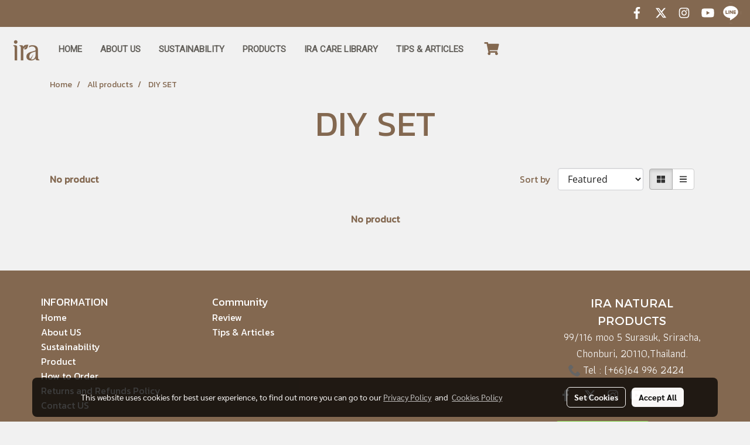

--- FILE ---
content_type: text/plain
request_url: https://www.google-analytics.com/j/collect?v=1&_v=j102&a=1306108287&t=pageview&_s=1&dl=https%3A%2F%2Fwww.iranatural.com%2Fcategory%2F4634%2Fdiy-set&ul=en-us%40posix&dt=DIY%20SET&sr=1280x720&vp=1280x720&_u=aEDAAEABAAAAACAAI~&jid=861334876&gjid=763247562&cid=702185439.1768993646&tid=UA-189485463-1&_gid=1539721272.1768993646&_r=1&_slc=1&gtm=45He61g1n81MMLNP38v838526359za200zd838526359&gcd=13l3l3l3l1l1&dma=0&tag_exp=103116026~103200004~104527907~104528501~104684208~104684211~105391252~115616985~115938465~115938468~117025848~117041588&z=196890386
body_size: -834
content:
2,cG-HKG4Q1MW8L

--- FILE ---
content_type: text/plain
request_url: https://www.google-analytics.com/j/collect?v=1&_v=j102&a=1306108287&t=pageview&_s=1&dl=https%3A%2F%2Fwww.iranatural.com%2Fcategory%2F4634%2Fdiy-set&ul=en-us%40posix&dt=DIY%20SET&sr=1280x720&vp=1280x720&_u=IEBAAEABAAAAACAAI~&jid=138094389&gjid=1523391550&cid=702185439.1768993646&tid=UA-105316413-1&_gid=1539721272.1768993646&_r=1&_slc=1&z=629179497
body_size: -451
content:
2,cG-MNWKKGQYZG